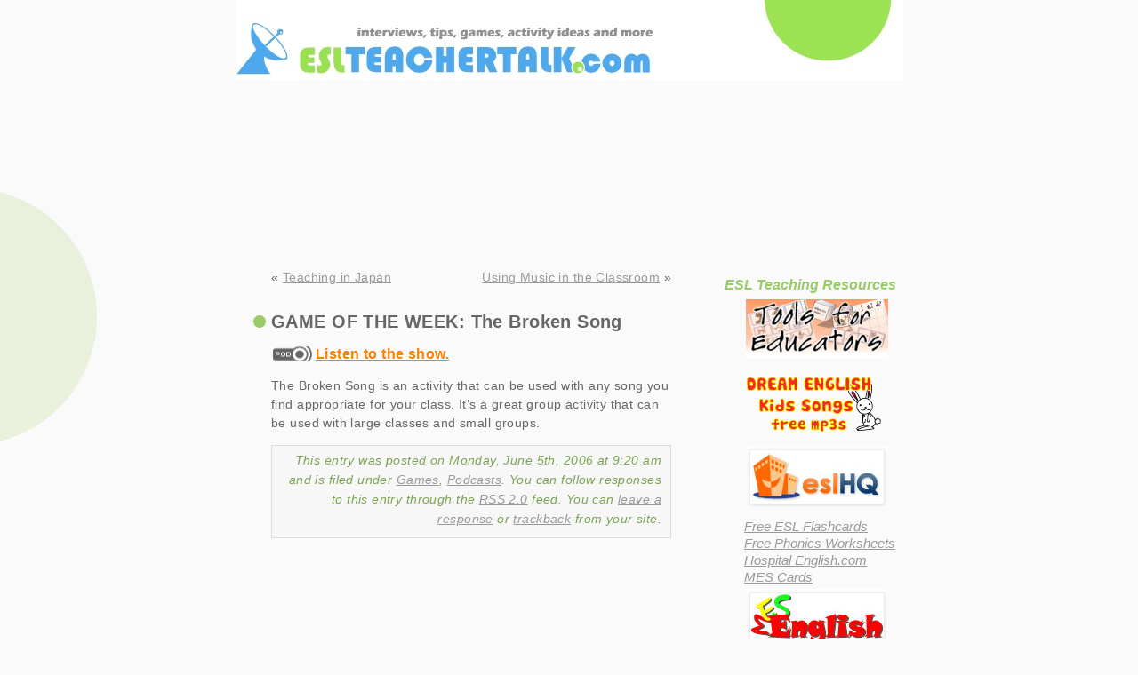

--- FILE ---
content_type: text/html; charset=UTF-8
request_url: https://www.eslteachertalk.com/2006/06/game-of-the-week-the-broken-song/
body_size: 8670
content:
<!DOCTYPE html PUBLIC "-//W3C//DTD XHTML 1.0 Strict//EN"
    "http://www.w3.org/TR/xhtml1/DTD/xhtml1-strict.dtd">
<!--Upgraded to XHTML 1.0 Strict and Beast-Blog theme by Mike Cherim http://green-beast.com/-->
<html xmlns="http://www.w3.org/1999/xhtml">
<head profile="http://gmpg.org/xfn/11">
<meta http-equiv="Content-Type" content="text/html; charset=UTF-8" />
<title>ESL Teacher Talk &#8211; ESL Podcasts for Teachers  &raquo; Blog Archive   &raquo; GAME OF THE WEEK: The Broken Song</title>
<link rel="shortcut icon" href="https://www.eslteachertalk.com/favicon.ico" type="image/x-icon" />
<meta name="generator" content="WordPress 6.9 - Mods by Mike Cherim http://green-beast.com/" />
<meta http-equiv="imagetoolbar" content="no" />
<meta name="author" content="Design: Mike Cherim at http://green-beast.com/" />
<meta name="copyright" content="Copyright ESL Teacher Talk &#8211; ESL Podcasts for Teachers - Theme and Mods Mike Cherim - http://green-beast.com/. All rights reserved." />
<meta name="description" content="ESL Teacher Talk &#8211; ESL Podcasts for Teachers, Podcasts for ESL &amp; EFL Teachers &#8211; Lesson ideas, teaching techniques, classroom activities, games, and more, Mike Cherim, Beast-Blog, Green-Beast" />
<meta name="keywords" content="ESL Teacher Talk &#8211; ESL Podcasts for Teachers, Podcasts for ESL &amp; EFL Teachers &#8211; Lesson ideas, teaching techniques, classroom activities, games, and more, Web Log, Accessible Blog, Mike Cherim" />
<link rel="stylesheet" href="https://www.eslteachertalk.com/wp-content/themes/beastblog/style.css" type="text/css" media="screen" />
<!--[if IE]><script type="text/JavaScript" src="https://www.eslteachertalk.com/wp-content/themes/beastblog/focus_js.js"></script><![endif]--> 
<link rel="alternate" type="application/rss+xml" title="RSS 2.0" href="https://www.eslteachertalk.com/feed/" />
<link rel="alternate" type="text/xml" title="RSS .92" href="https://www.eslteachertalk.com/feed/rss/" />
<link rel="alternate" type="application/atom+xml" title="Atom 0.3" href="https://www.eslteachertalk.com/feed/atom/" />
<link rel="pingback" href="https://www.eslteachertalk.com/xmlrpc.php" />


	<link rel='archives' title='May 2010' href='https://www.eslteachertalk.com/2010/05/' />
	<link rel='archives' title='March 2010' href='https://www.eslteachertalk.com/2010/03/' />
	<link rel='archives' title='February 2010' href='https://www.eslteachertalk.com/2010/02/' />
	<link rel='archives' title='December 2009' href='https://www.eslteachertalk.com/2009/12/' />
	<link rel='archives' title='November 2009' href='https://www.eslteachertalk.com/2009/11/' />
	<link rel='archives' title='October 2009' href='https://www.eslteachertalk.com/2009/10/' />
	<link rel='archives' title='August 2009' href='https://www.eslteachertalk.com/2009/08/' />
	<link rel='archives' title='July 2009' href='https://www.eslteachertalk.com/2009/07/' />
	<link rel='archives' title='June 2009' href='https://www.eslteachertalk.com/2009/06/' />
	<link rel='archives' title='May 2009' href='https://www.eslteachertalk.com/2009/05/' />
	<link rel='archives' title='April 2009' href='https://www.eslteachertalk.com/2009/04/' />
	<link rel='archives' title='March 2009' href='https://www.eslteachertalk.com/2009/03/' />
	<link rel='archives' title='February 2009' href='https://www.eslteachertalk.com/2009/02/' />
	<link rel='archives' title='October 2008' href='https://www.eslteachertalk.com/2008/10/' />
	<link rel='archives' title='August 2008' href='https://www.eslteachertalk.com/2008/08/' />
	<link rel='archives' title='July 2008' href='https://www.eslteachertalk.com/2008/07/' />
	<link rel='archives' title='June 2008' href='https://www.eslteachertalk.com/2008/06/' />
	<link rel='archives' title='May 2008' href='https://www.eslteachertalk.com/2008/05/' />
	<link rel='archives' title='April 2008' href='https://www.eslteachertalk.com/2008/04/' />
	<link rel='archives' title='March 2008' href='https://www.eslteachertalk.com/2008/03/' />
	<link rel='archives' title='February 2008' href='https://www.eslteachertalk.com/2008/02/' />
	<link rel='archives' title='January 2008' href='https://www.eslteachertalk.com/2008/01/' />
	<link rel='archives' title='December 2007' href='https://www.eslteachertalk.com/2007/12/' />
	<link rel='archives' title='November 2007' href='https://www.eslteachertalk.com/2007/11/' />
	<link rel='archives' title='October 2007' href='https://www.eslteachertalk.com/2007/10/' />
	<link rel='archives' title='September 2007' href='https://www.eslteachertalk.com/2007/09/' />
	<link rel='archives' title='August 2007' href='https://www.eslteachertalk.com/2007/08/' />
	<link rel='archives' title='July 2007' href='https://www.eslteachertalk.com/2007/07/' />
	<link rel='archives' title='June 2007' href='https://www.eslteachertalk.com/2007/06/' />
	<link rel='archives' title='May 2007' href='https://www.eslteachertalk.com/2007/05/' />
	<link rel='archives' title='March 2007' href='https://www.eslteachertalk.com/2007/03/' />
	<link rel='archives' title='January 2007' href='https://www.eslteachertalk.com/2007/01/' />
	<link rel='archives' title='December 2006' href='https://www.eslteachertalk.com/2006/12/' />
	<link rel='archives' title='November 2006' href='https://www.eslteachertalk.com/2006/11/' />
	<link rel='archives' title='October 2006' href='https://www.eslteachertalk.com/2006/10/' />
	<link rel='archives' title='September 2006' href='https://www.eslteachertalk.com/2006/09/' />
	<link rel='archives' title='June 2006' href='https://www.eslteachertalk.com/2006/06/' />
	<link rel='archives' title='May 2006' href='https://www.eslteachertalk.com/2006/05/' />
	<link rel='archives' title='April 2006' href='https://www.eslteachertalk.com/2006/04/' />
<meta name='robots' content='max-image-preview:large' />
<link rel="alternate" type="application/rss+xml" title="ESL Teacher Talk - ESL Podcasts for Teachers &raquo; GAME OF THE WEEK: The Broken Song Comments Feed" href="https://www.eslteachertalk.com/2006/06/game-of-the-week-the-broken-song/feed/" />
<link rel="alternate" title="oEmbed (JSON)" type="application/json+oembed" href="https://www.eslteachertalk.com/wp-json/oembed/1.0/embed?url=https%3A%2F%2Fwww.eslteachertalk.com%2F2006%2F06%2Fgame-of-the-week-the-broken-song%2F" />
<link rel="alternate" title="oEmbed (XML)" type="text/xml+oembed" href="https://www.eslteachertalk.com/wp-json/oembed/1.0/embed?url=https%3A%2F%2Fwww.eslteachertalk.com%2F2006%2F06%2Fgame-of-the-week-the-broken-song%2F&#038;format=xml" />
<style id='wp-img-auto-sizes-contain-inline-css' type='text/css'>
img:is([sizes=auto i],[sizes^="auto," i]){contain-intrinsic-size:3000px 1500px}
/*# sourceURL=wp-img-auto-sizes-contain-inline-css */
</style>
<style id='wp-emoji-styles-inline-css' type='text/css'>

	img.wp-smiley, img.emoji {
		display: inline !important;
		border: none !important;
		box-shadow: none !important;
		height: 1em !important;
		width: 1em !important;
		margin: 0 0.07em !important;
		vertical-align: -0.1em !important;
		background: none !important;
		padding: 0 !important;
	}
/*# sourceURL=wp-emoji-styles-inline-css */
</style>
<style id='wp-block-library-inline-css' type='text/css'>
:root{--wp-block-synced-color:#7a00df;--wp-block-synced-color--rgb:122,0,223;--wp-bound-block-color:var(--wp-block-synced-color);--wp-editor-canvas-background:#ddd;--wp-admin-theme-color:#007cba;--wp-admin-theme-color--rgb:0,124,186;--wp-admin-theme-color-darker-10:#006ba1;--wp-admin-theme-color-darker-10--rgb:0,107,160.5;--wp-admin-theme-color-darker-20:#005a87;--wp-admin-theme-color-darker-20--rgb:0,90,135;--wp-admin-border-width-focus:2px}@media (min-resolution:192dpi){:root{--wp-admin-border-width-focus:1.5px}}.wp-element-button{cursor:pointer}:root .has-very-light-gray-background-color{background-color:#eee}:root .has-very-dark-gray-background-color{background-color:#313131}:root .has-very-light-gray-color{color:#eee}:root .has-very-dark-gray-color{color:#313131}:root .has-vivid-green-cyan-to-vivid-cyan-blue-gradient-background{background:linear-gradient(135deg,#00d084,#0693e3)}:root .has-purple-crush-gradient-background{background:linear-gradient(135deg,#34e2e4,#4721fb 50%,#ab1dfe)}:root .has-hazy-dawn-gradient-background{background:linear-gradient(135deg,#faaca8,#dad0ec)}:root .has-subdued-olive-gradient-background{background:linear-gradient(135deg,#fafae1,#67a671)}:root .has-atomic-cream-gradient-background{background:linear-gradient(135deg,#fdd79a,#004a59)}:root .has-nightshade-gradient-background{background:linear-gradient(135deg,#330968,#31cdcf)}:root .has-midnight-gradient-background{background:linear-gradient(135deg,#020381,#2874fc)}:root{--wp--preset--font-size--normal:16px;--wp--preset--font-size--huge:42px}.has-regular-font-size{font-size:1em}.has-larger-font-size{font-size:2.625em}.has-normal-font-size{font-size:var(--wp--preset--font-size--normal)}.has-huge-font-size{font-size:var(--wp--preset--font-size--huge)}.has-text-align-center{text-align:center}.has-text-align-left{text-align:left}.has-text-align-right{text-align:right}.has-fit-text{white-space:nowrap!important}#end-resizable-editor-section{display:none}.aligncenter{clear:both}.items-justified-left{justify-content:flex-start}.items-justified-center{justify-content:center}.items-justified-right{justify-content:flex-end}.items-justified-space-between{justify-content:space-between}.screen-reader-text{border:0;clip-path:inset(50%);height:1px;margin:-1px;overflow:hidden;padding:0;position:absolute;width:1px;word-wrap:normal!important}.screen-reader-text:focus{background-color:#ddd;clip-path:none;color:#444;display:block;font-size:1em;height:auto;left:5px;line-height:normal;padding:15px 23px 14px;text-decoration:none;top:5px;width:auto;z-index:100000}html :where(.has-border-color){border-style:solid}html :where([style*=border-top-color]){border-top-style:solid}html :where([style*=border-right-color]){border-right-style:solid}html :where([style*=border-bottom-color]){border-bottom-style:solid}html :where([style*=border-left-color]){border-left-style:solid}html :where([style*=border-width]){border-style:solid}html :where([style*=border-top-width]){border-top-style:solid}html :where([style*=border-right-width]){border-right-style:solid}html :where([style*=border-bottom-width]){border-bottom-style:solid}html :where([style*=border-left-width]){border-left-style:solid}html :where(img[class*=wp-image-]){height:auto;max-width:100%}:where(figure){margin:0 0 1em}html :where(.is-position-sticky){--wp-admin--admin-bar--position-offset:var(--wp-admin--admin-bar--height,0px)}@media screen and (max-width:600px){html :where(.is-position-sticky){--wp-admin--admin-bar--position-offset:0px}}

/*# sourceURL=wp-block-library-inline-css */
</style><style id='global-styles-inline-css' type='text/css'>
:root{--wp--preset--aspect-ratio--square: 1;--wp--preset--aspect-ratio--4-3: 4/3;--wp--preset--aspect-ratio--3-4: 3/4;--wp--preset--aspect-ratio--3-2: 3/2;--wp--preset--aspect-ratio--2-3: 2/3;--wp--preset--aspect-ratio--16-9: 16/9;--wp--preset--aspect-ratio--9-16: 9/16;--wp--preset--color--black: #000000;--wp--preset--color--cyan-bluish-gray: #abb8c3;--wp--preset--color--white: #ffffff;--wp--preset--color--pale-pink: #f78da7;--wp--preset--color--vivid-red: #cf2e2e;--wp--preset--color--luminous-vivid-orange: #ff6900;--wp--preset--color--luminous-vivid-amber: #fcb900;--wp--preset--color--light-green-cyan: #7bdcb5;--wp--preset--color--vivid-green-cyan: #00d084;--wp--preset--color--pale-cyan-blue: #8ed1fc;--wp--preset--color--vivid-cyan-blue: #0693e3;--wp--preset--color--vivid-purple: #9b51e0;--wp--preset--gradient--vivid-cyan-blue-to-vivid-purple: linear-gradient(135deg,rgb(6,147,227) 0%,rgb(155,81,224) 100%);--wp--preset--gradient--light-green-cyan-to-vivid-green-cyan: linear-gradient(135deg,rgb(122,220,180) 0%,rgb(0,208,130) 100%);--wp--preset--gradient--luminous-vivid-amber-to-luminous-vivid-orange: linear-gradient(135deg,rgb(252,185,0) 0%,rgb(255,105,0) 100%);--wp--preset--gradient--luminous-vivid-orange-to-vivid-red: linear-gradient(135deg,rgb(255,105,0) 0%,rgb(207,46,46) 100%);--wp--preset--gradient--very-light-gray-to-cyan-bluish-gray: linear-gradient(135deg,rgb(238,238,238) 0%,rgb(169,184,195) 100%);--wp--preset--gradient--cool-to-warm-spectrum: linear-gradient(135deg,rgb(74,234,220) 0%,rgb(151,120,209) 20%,rgb(207,42,186) 40%,rgb(238,44,130) 60%,rgb(251,105,98) 80%,rgb(254,248,76) 100%);--wp--preset--gradient--blush-light-purple: linear-gradient(135deg,rgb(255,206,236) 0%,rgb(152,150,240) 100%);--wp--preset--gradient--blush-bordeaux: linear-gradient(135deg,rgb(254,205,165) 0%,rgb(254,45,45) 50%,rgb(107,0,62) 100%);--wp--preset--gradient--luminous-dusk: linear-gradient(135deg,rgb(255,203,112) 0%,rgb(199,81,192) 50%,rgb(65,88,208) 100%);--wp--preset--gradient--pale-ocean: linear-gradient(135deg,rgb(255,245,203) 0%,rgb(182,227,212) 50%,rgb(51,167,181) 100%);--wp--preset--gradient--electric-grass: linear-gradient(135deg,rgb(202,248,128) 0%,rgb(113,206,126) 100%);--wp--preset--gradient--midnight: linear-gradient(135deg,rgb(2,3,129) 0%,rgb(40,116,252) 100%);--wp--preset--font-size--small: 13px;--wp--preset--font-size--medium: 20px;--wp--preset--font-size--large: 36px;--wp--preset--font-size--x-large: 42px;--wp--preset--spacing--20: 0.44rem;--wp--preset--spacing--30: 0.67rem;--wp--preset--spacing--40: 1rem;--wp--preset--spacing--50: 1.5rem;--wp--preset--spacing--60: 2.25rem;--wp--preset--spacing--70: 3.38rem;--wp--preset--spacing--80: 5.06rem;--wp--preset--shadow--natural: 6px 6px 9px rgba(0, 0, 0, 0.2);--wp--preset--shadow--deep: 12px 12px 50px rgba(0, 0, 0, 0.4);--wp--preset--shadow--sharp: 6px 6px 0px rgba(0, 0, 0, 0.2);--wp--preset--shadow--outlined: 6px 6px 0px -3px rgb(255, 255, 255), 6px 6px rgb(0, 0, 0);--wp--preset--shadow--crisp: 6px 6px 0px rgb(0, 0, 0);}:where(.is-layout-flex){gap: 0.5em;}:where(.is-layout-grid){gap: 0.5em;}body .is-layout-flex{display: flex;}.is-layout-flex{flex-wrap: wrap;align-items: center;}.is-layout-flex > :is(*, div){margin: 0;}body .is-layout-grid{display: grid;}.is-layout-grid > :is(*, div){margin: 0;}:where(.wp-block-columns.is-layout-flex){gap: 2em;}:where(.wp-block-columns.is-layout-grid){gap: 2em;}:where(.wp-block-post-template.is-layout-flex){gap: 1.25em;}:where(.wp-block-post-template.is-layout-grid){gap: 1.25em;}.has-black-color{color: var(--wp--preset--color--black) !important;}.has-cyan-bluish-gray-color{color: var(--wp--preset--color--cyan-bluish-gray) !important;}.has-white-color{color: var(--wp--preset--color--white) !important;}.has-pale-pink-color{color: var(--wp--preset--color--pale-pink) !important;}.has-vivid-red-color{color: var(--wp--preset--color--vivid-red) !important;}.has-luminous-vivid-orange-color{color: var(--wp--preset--color--luminous-vivid-orange) !important;}.has-luminous-vivid-amber-color{color: var(--wp--preset--color--luminous-vivid-amber) !important;}.has-light-green-cyan-color{color: var(--wp--preset--color--light-green-cyan) !important;}.has-vivid-green-cyan-color{color: var(--wp--preset--color--vivid-green-cyan) !important;}.has-pale-cyan-blue-color{color: var(--wp--preset--color--pale-cyan-blue) !important;}.has-vivid-cyan-blue-color{color: var(--wp--preset--color--vivid-cyan-blue) !important;}.has-vivid-purple-color{color: var(--wp--preset--color--vivid-purple) !important;}.has-black-background-color{background-color: var(--wp--preset--color--black) !important;}.has-cyan-bluish-gray-background-color{background-color: var(--wp--preset--color--cyan-bluish-gray) !important;}.has-white-background-color{background-color: var(--wp--preset--color--white) !important;}.has-pale-pink-background-color{background-color: var(--wp--preset--color--pale-pink) !important;}.has-vivid-red-background-color{background-color: var(--wp--preset--color--vivid-red) !important;}.has-luminous-vivid-orange-background-color{background-color: var(--wp--preset--color--luminous-vivid-orange) !important;}.has-luminous-vivid-amber-background-color{background-color: var(--wp--preset--color--luminous-vivid-amber) !important;}.has-light-green-cyan-background-color{background-color: var(--wp--preset--color--light-green-cyan) !important;}.has-vivid-green-cyan-background-color{background-color: var(--wp--preset--color--vivid-green-cyan) !important;}.has-pale-cyan-blue-background-color{background-color: var(--wp--preset--color--pale-cyan-blue) !important;}.has-vivid-cyan-blue-background-color{background-color: var(--wp--preset--color--vivid-cyan-blue) !important;}.has-vivid-purple-background-color{background-color: var(--wp--preset--color--vivid-purple) !important;}.has-black-border-color{border-color: var(--wp--preset--color--black) !important;}.has-cyan-bluish-gray-border-color{border-color: var(--wp--preset--color--cyan-bluish-gray) !important;}.has-white-border-color{border-color: var(--wp--preset--color--white) !important;}.has-pale-pink-border-color{border-color: var(--wp--preset--color--pale-pink) !important;}.has-vivid-red-border-color{border-color: var(--wp--preset--color--vivid-red) !important;}.has-luminous-vivid-orange-border-color{border-color: var(--wp--preset--color--luminous-vivid-orange) !important;}.has-luminous-vivid-amber-border-color{border-color: var(--wp--preset--color--luminous-vivid-amber) !important;}.has-light-green-cyan-border-color{border-color: var(--wp--preset--color--light-green-cyan) !important;}.has-vivid-green-cyan-border-color{border-color: var(--wp--preset--color--vivid-green-cyan) !important;}.has-pale-cyan-blue-border-color{border-color: var(--wp--preset--color--pale-cyan-blue) !important;}.has-vivid-cyan-blue-border-color{border-color: var(--wp--preset--color--vivid-cyan-blue) !important;}.has-vivid-purple-border-color{border-color: var(--wp--preset--color--vivid-purple) !important;}.has-vivid-cyan-blue-to-vivid-purple-gradient-background{background: var(--wp--preset--gradient--vivid-cyan-blue-to-vivid-purple) !important;}.has-light-green-cyan-to-vivid-green-cyan-gradient-background{background: var(--wp--preset--gradient--light-green-cyan-to-vivid-green-cyan) !important;}.has-luminous-vivid-amber-to-luminous-vivid-orange-gradient-background{background: var(--wp--preset--gradient--luminous-vivid-amber-to-luminous-vivid-orange) !important;}.has-luminous-vivid-orange-to-vivid-red-gradient-background{background: var(--wp--preset--gradient--luminous-vivid-orange-to-vivid-red) !important;}.has-very-light-gray-to-cyan-bluish-gray-gradient-background{background: var(--wp--preset--gradient--very-light-gray-to-cyan-bluish-gray) !important;}.has-cool-to-warm-spectrum-gradient-background{background: var(--wp--preset--gradient--cool-to-warm-spectrum) !important;}.has-blush-light-purple-gradient-background{background: var(--wp--preset--gradient--blush-light-purple) !important;}.has-blush-bordeaux-gradient-background{background: var(--wp--preset--gradient--blush-bordeaux) !important;}.has-luminous-dusk-gradient-background{background: var(--wp--preset--gradient--luminous-dusk) !important;}.has-pale-ocean-gradient-background{background: var(--wp--preset--gradient--pale-ocean) !important;}.has-electric-grass-gradient-background{background: var(--wp--preset--gradient--electric-grass) !important;}.has-midnight-gradient-background{background: var(--wp--preset--gradient--midnight) !important;}.has-small-font-size{font-size: var(--wp--preset--font-size--small) !important;}.has-medium-font-size{font-size: var(--wp--preset--font-size--medium) !important;}.has-large-font-size{font-size: var(--wp--preset--font-size--large) !important;}.has-x-large-font-size{font-size: var(--wp--preset--font-size--x-large) !important;}
/*# sourceURL=global-styles-inline-css */
</style>

<style id='classic-theme-styles-inline-css' type='text/css'>
/*! This file is auto-generated */
.wp-block-button__link{color:#fff;background-color:#32373c;border-radius:9999px;box-shadow:none;text-decoration:none;padding:calc(.667em + 2px) calc(1.333em + 2px);font-size:1.125em}.wp-block-file__button{background:#32373c;color:#fff;text-decoration:none}
/*# sourceURL=/wp-includes/css/classic-themes.min.css */
</style>
<link rel="https://api.w.org/" href="https://www.eslteachertalk.com/wp-json/" /><link rel="alternate" title="JSON" type="application/json" href="https://www.eslteachertalk.com/wp-json/wp/v2/posts/33" /><link rel="EditURI" type="application/rsd+xml" title="RSD" href="https://www.eslteachertalk.com/xmlrpc.php?rsd" />

<link rel="canonical" href="https://www.eslteachertalk.com/2006/06/game-of-the-week-the-broken-song/" />
<link rel='shortlink' href='https://www.eslteachertalk.com/?p=33' />

<script type="text/javascript">
<!--
//http://www.yourhtmlsource.com/javascript/popupwindows.html
var newwindow;
function poptastic(url)
{
	newwindow=window.open(url,'name','height=200,width=400');
	if (window.focus) {newwindow.focus()}
}
//-->
</script>

</head>
<body data-rsssl=1>
<!--begin offsets-->
<div class="offset"><a href="#content">Jump to Content</a></div>
<div class="offset"><a href="#sidebar">Jump to Navigation</a></div>
<!--end offsets-->
<div id="page">
<div id="header">
<div id="headerimg">
<h1><a href="https://www.eslteachertalk.com" title="Podcasts for ESL &amp; EFL Teachers &#8211; Lesson ideas, teaching techniques, classroom activities, games, and more"><span></span>ESL Teacher Talk &#8211; ESL Podcasts for Teachers</a></h1>
<div class="description"></div>
</div>
</div>
<hr />
<div><center>
<script type="text/javascript"><!--
google_ad_client = "pub-6243639695765686";
/* 728x90, created 3/1/08 */
google_ad_slot = "9866660068";
google_ad_width = 728;
google_ad_height = 90;
//-->
</script>
<script type="text/javascript"
src="https://pagead2.googlesyndication.com/pagead/show_ads.js">
</script>
</center></div>
<div id="content" class="narrowcolumn">


<div class="navigation">
<div class="alignleft">&laquo; <a href="https://www.eslteachertalk.com/2006/05/interview-with-mark/" rel="prev">Teaching in Japan</a></div>
<div class="alignright"><a href="https://www.eslteachertalk.com/2006/06/using-music-in-the-classroom/" rel="next">Using Music in the Classroom</a> &raquo;</div>
</div>

<div class="post" id="post-33"><h2 class="dot"><a href="https://www.eslteachertalk.com/2006/06/game-of-the-week-the-broken-song/" rel="bookmark" title="Permanent Link: GAME OF THE WEEK: The Broken Song">GAME OF THE WEEK: The Broken Song</a></h2>

<div class="entrytext">
<p><a class="podcast" target="_blank" href="http://media.libsyn.com/media/eslteachertalk/gotw_broken_song.mp3">Listen to the show.</a></p>
<p>The Broken Song is an activity that can be used with any song you find appropriate for your class.  It&#8217;s a great group activity that can be used with large classes and small groups.</p>

<p class="postmetadata alt">
<small>This entry was posted
 

on Monday, June 5th, 2006 at 9:20 am and is filed under <a href="https://www.eslteachertalk.com/category/games/" rel="category tag">Games</a>, <a href="https://www.eslteachertalk.com/category/podcasts/" rel="category tag">Podcasts</a>. You can follow responses to this entry through the <a href="https://www.eslteachertalk.com/2006/06/game-of-the-week-the-broken-song/feed/">RSS 2.0</a> feed. 

 You can <a href="#respond">leave a response</a> or <a href="https://www.eslteachertalk.com/2006/06/game-of-the-week-the-broken-song/trackback/" rel="trackback">trackback</a> from your site.

</small></p>
</div>
</div>

</div>
<div id="sidebar">
<!-- Editable (Main Navigatiuon Menu - Great for site integration) -->
      
<!-- Editable -->

<ul>


<li>
</li>










	

  <li id="linkcat-4" class="linkcat"><h2>ESL Teaching Resources</h2>
	<ul>
<li><a href="http://www.123listening.com" title="free listening worksheets, custom listening worksheets and multi-level audio (Last updated December 31, 1969 7:00 pm)" target="_blank"><img src="https://www.eslteachertalk.com/images/logos/160x70.gif" alt="123Listening.com &#8211; free listening tests and free audio" title="free listening worksheets, custom listening worksheets and multi-level audio (Last updated December 31, 1969 7:00 pm)" /></a></li>
<li><a href="http://www.dreamenglish.com" title="Kids Songs for Learning English (Last updated December 31, 1969 7:00 pm)" target="_blank"><img src="https://www.eslteachertalk.com/images/logos/ett-ad.gif" alt="Dream English" title="Kids Songs for Learning English (Last updated December 31, 1969 7:00 pm)" /></a></li>
<li><a href="http://www.eslhq.com/" title="Total ESL Resource for Teachers (Last updated December 31, 1969 7:00 pm)" target="_blank"><img src="https://www.eslteachertalk.com/images/logos/eslhq160x70.jpg" alt="eslHQ" title="Total ESL Resource for Teachers (Last updated December 31, 1969 7:00 pm)" /></a></li>
<li><a href="https://www.eslflashcards.com/" title="Over 1,000 FREE printable PDFs for teaching English grammar, vocabulary, phonics and more! (Last updated December 8, 2025 10:46 am)" target="_blank">Free ESL Flashcards</a></li>
<li><a href="http://www.funfonix.com" title="free phonics worksheets, clipart, worksheets makers and printable workbooks (Last updated December 31, 1969 7:00 pm)">Free Phonics Worksheets</a></li>
<li><a href="http://www.hospitalenglish.com" title="Free Resources for Teaching ESP Medical English (Last updated December 31, 1969 7:00 pm)" target="_blank">Hospital English.com</a></li>
<li><a href="http://www.mescards.com" title="free printable greeting cards (Last updated December 31, 1969 7:00 pm)" target="_blank">MES Cards</a></li>
<li><a href="http://www.mes-english.com" title="ESL Games, Flash Cards &#038; More! (Last updated December 31, 1969 7:00 pm)"><img src="https://www.eslteachertalk.com/images/logos/mes160x70.jpg" alt="MES-English" title="ESL Games, Flash Cards &#038; More! (Last updated December 31, 1969 7:00 pm)" /></a></li>
<li><a href="http://www.mescalendars.com" title="free calendar makers (Last updated December 31, 1969 7:00 pm)">Print Calendars</a></li>
<li><a href="http://www.printwithmypic.com" title="print calendars, cards, certificates, invitations and more with your own photos (Last updated December 31, 1969 7:00 pm)" target="_blank">Print With My Pic</a></li>
<li><a href="http://www.123certificates.com" title="100% customizable certificates and awards (Last updated December 31, 1969 7:00 pm)">Printable Certificates</a></li>
<li><a href="http://www.mes-english.com/privacy.php" title="MES privacy policy (Last updated December 31, 1969 7:00 pm)">privacy policy</a></li>
<li><a href="http://www.stickersandcharts.com" title="Free printable stickers and sticker charts (Last updated December 31, 1969 7:00 pm)">Stickers and Charts.com</a></li>
<li><a href="http://www.sundayschoolprintables.com" title="Free Christian printables for teachers (Last updated December 31, 1969 7:00 pm)">Sunday School Printables</a></li>
<li><a href="http://www.toolsforeducators.com" title="Worksheet generators and game makers with images (Last updated December 31, 1969 7:00 pm)" target="_blank"><img src="https://www.eslteachertalk.com/images/logos/160x70.gif" alt="Tools for Educators.com" title="Worksheet generators and game makers with images (Last updated December 31, 1969 7:00 pm)" /></a></li>
<li><a href="http://www.mes-games.com" title="free vocabulary games, grammar, spelling, reading and more! (Last updated December 31, 1969 7:00 pm)" target="_blank">Vocabulary Games</a></li>

	</ul>
</li>
  <li id="linkcat-5" class="linkcat"><h2>Teacher Links</h2>
	<ul>
<li><a href="http://www.mes-english.com/topsites/in.php?id=ett" title="Find worksheets, flash cards. games, lesson plans and more (Last updated December 31, 1969 7:00 pm)" target="_blank"><img src="https://www.eslteachertalk.com/images/logos/button.gif" alt="the Language Resource Room" title="Find worksheets, flash cards. games, lesson plans and more (Last updated December 31, 1969 7:00 pm)" /></a></li>

	</ul>
</li>

<li>
    <h2>Categories</h2>
    <ul>
        	<li class="cat-item cat-item-3"><a href="https://www.eslteachertalk.com/category/games/">Games</a> (29)
</li>
	<li class="cat-item cat-item-1"><a href="https://www.eslteachertalk.com/category/podcasts/">Podcasts</a> (100)
</li>
    </ul>
</li>

<li>
    <h2>Archives</h2>
    <ul>
        	<li><a href='https://www.eslteachertalk.com/2010/05/'>May 2010</a></li>
	<li><a href='https://www.eslteachertalk.com/2010/03/'>March 2010</a></li>
	<li><a href='https://www.eslteachertalk.com/2010/02/'>February 2010</a></li>
	<li><a href='https://www.eslteachertalk.com/2009/12/'>December 2009</a></li>
	<li><a href='https://www.eslteachertalk.com/2009/11/'>November 2009</a></li>
	<li><a href='https://www.eslteachertalk.com/2009/10/'>October 2009</a></li>
	<li><a href='https://www.eslteachertalk.com/2009/08/'>August 2009</a></li>
	<li><a href='https://www.eslteachertalk.com/2009/07/'>July 2009</a></li>
	<li><a href='https://www.eslteachertalk.com/2009/06/'>June 2009</a></li>
	<li><a href='https://www.eslteachertalk.com/2009/05/'>May 2009</a></li>
	<li><a href='https://www.eslteachertalk.com/2009/04/'>April 2009</a></li>
	<li><a href='https://www.eslteachertalk.com/2009/03/'>March 2009</a></li>
	<li><a href='https://www.eslteachertalk.com/2009/02/'>February 2009</a></li>
	<li><a href='https://www.eslteachertalk.com/2008/10/'>October 2008</a></li>
	<li><a href='https://www.eslteachertalk.com/2008/08/'>August 2008</a></li>
	<li><a href='https://www.eslteachertalk.com/2008/07/'>July 2008</a></li>
	<li><a href='https://www.eslteachertalk.com/2008/06/'>June 2008</a></li>
	<li><a href='https://www.eslteachertalk.com/2008/05/'>May 2008</a></li>
	<li><a href='https://www.eslteachertalk.com/2008/04/'>April 2008</a></li>
	<li><a href='https://www.eslteachertalk.com/2008/03/'>March 2008</a></li>
	<li><a href='https://www.eslteachertalk.com/2008/02/'>February 2008</a></li>
	<li><a href='https://www.eslteachertalk.com/2008/01/'>January 2008</a></li>
	<li><a href='https://www.eslteachertalk.com/2007/12/'>December 2007</a></li>
	<li><a href='https://www.eslteachertalk.com/2007/11/'>November 2007</a></li>
	<li><a href='https://www.eslteachertalk.com/2007/10/'>October 2007</a></li>
	<li><a href='https://www.eslteachertalk.com/2007/09/'>September 2007</a></li>
	<li><a href='https://www.eslteachertalk.com/2007/08/'>August 2007</a></li>
	<li><a href='https://www.eslteachertalk.com/2007/07/'>July 2007</a></li>
	<li><a href='https://www.eslteachertalk.com/2007/06/'>June 2007</a></li>
	<li><a href='https://www.eslteachertalk.com/2007/05/'>May 2007</a></li>
	<li><a href='https://www.eslteachertalk.com/2007/03/'>March 2007</a></li>
	<li><a href='https://www.eslteachertalk.com/2007/01/'>January 2007</a></li>
	<li><a href='https://www.eslteachertalk.com/2006/12/'>December 2006</a></li>
	<li><a href='https://www.eslteachertalk.com/2006/11/'>November 2006</a></li>
	<li><a href='https://www.eslteachertalk.com/2006/10/'>October 2006</a></li>
	<li><a href='https://www.eslteachertalk.com/2006/09/'>September 2006</a></li>
	<li><a href='https://www.eslteachertalk.com/2006/06/'>June 2006</a></li>
	<li><a href='https://www.eslteachertalk.com/2006/05/'>May 2006</a></li>
	<li><a href='https://www.eslteachertalk.com/2006/04/'>April 2006</a></li>
    </ul>
</li>

<li class="pagenav"><h2>Pages</h2><ul><li class="page_item page-item-2"><a href="https://www.eslteachertalk.com/about/">About ESL Teacher Talk</a></li>
<li class="page_item page-item-130"><a href="https://www.eslteachertalk.com/contact/">Contact</a></li>
<li class="page_item page-item-128"><a href="https://www.eslteachertalk.com/privacy-policy/">Privacy Policy</a></li>
</ul></li>
<li>
    <h2>Meta</h2>
    <ul>
                <li><a href="https://www.eslteachertalk.com/wp-login.php">Log in</a></li>
<!-- 
<li><a href="http://validator.w3.org/check/referer" title="Validate Extensible Hypertext Mark-up Language">XHTML</a></li>
<li><a href="http://jigsaw.w3.org/css-validator/check/referer" title="Validate Cascading Style Sheet">CSS</a></li>
<li><a href="http://gmpg.org/xfn/" title="XHTML Friends Network">XFN</a></li>
-->
    </ul>
</li>

<li>
<br /><br />
<form method="get" id="searchform" action="/index.php">
<div>
<fieldset>
<legend>Search ESL Teacher Talk &#8211; ESL Podcasts for Teachers</legend>
<label for="s"><input type="text" value="" name="s" id="s" />
<br />
<input class="button" type="submit" id="searchsubmit" value="Search" /></label>

</fieldset>
</div>
</form></li>




</ul>

<!-- Editable (Sidebar Misc) -->
     <!-- This is reserved for whatever you want. Those little feed icons, stuff like that -->

 
<!-- Editable -->


<!-- Editable (Author Info Include) -->
      
<!-- Editable -->

<!-- Editable (Text Home Link) -->
      
<!-- Editable -->

</div><hr />
<div id="footer">
<p>Connect with ESL Teacher Talk &#8211; ESL Podcasts for Teachers via <acronym title="Really Simple Syndication">RSS</acronym> Feeds:
<a href="https://www.eslteachertalk.com/feed/">Entries</a> / <a href="https://www.eslteachertalk.com/comments/feed/">Comments</a><br />
ESL Teacher Talk &#8211; ESL Podcasts for Teachers copyright &copy; 2005-2026 <a href="https://www.eslteachertalk.com" title="Podcasts for ESL &amp; EFL Teachers &#8211; Lesson ideas, teaching techniques, classroom activities, games, and more">ESL Teacher Talk &#8211; ESL Podcasts for Teachers</a>. All rights reserved.<br />
ESL Teacher Talk &#8211; ESL Podcasts for Teachers is powered by <a href="http://wordpress.org">WordPress</a> &#8212; Beast-Blog theme &copy; by: <a href="http://green-beast.com/">Mike Cherim</a>
<!--<br />Stats: 20 queries. 0.530 seconds. -->
</p>
</div>
</div>
<script type="speculationrules">
{"prefetch":[{"source":"document","where":{"and":[{"href_matches":"/*"},{"not":{"href_matches":["/wp-*.php","/wp-admin/*","/../../../../../../../../../../../../../../../../../../../../tmp/*","/wp-content/*","/wp-content/plugins/*","/wp-content/themes/beastblog/*","/*\\?(.+)"]}},{"not":{"selector_matches":"a[rel~=\"nofollow\"]"}},{"not":{"selector_matches":".no-prefetch, .no-prefetch a"}}]},"eagerness":"conservative"}]}
</script>
<script id="wp-emoji-settings" type="application/json">
{"baseUrl":"https://s.w.org/images/core/emoji/17.0.2/72x72/","ext":".png","svgUrl":"https://s.w.org/images/core/emoji/17.0.2/svg/","svgExt":".svg","source":{"concatemoji":"https://www.eslteachertalk.com/wp-includes/js/wp-emoji-release.min.js?ver=bf251b3c71e03a4bb252276a9d5474ab"}}
</script>
<script type="module">
/* <![CDATA[ */
/*! This file is auto-generated */
const a=JSON.parse(document.getElementById("wp-emoji-settings").textContent),o=(window._wpemojiSettings=a,"wpEmojiSettingsSupports"),s=["flag","emoji"];function i(e){try{var t={supportTests:e,timestamp:(new Date).valueOf()};sessionStorage.setItem(o,JSON.stringify(t))}catch(e){}}function c(e,t,n){e.clearRect(0,0,e.canvas.width,e.canvas.height),e.fillText(t,0,0);t=new Uint32Array(e.getImageData(0,0,e.canvas.width,e.canvas.height).data);e.clearRect(0,0,e.canvas.width,e.canvas.height),e.fillText(n,0,0);const a=new Uint32Array(e.getImageData(0,0,e.canvas.width,e.canvas.height).data);return t.every((e,t)=>e===a[t])}function p(e,t){e.clearRect(0,0,e.canvas.width,e.canvas.height),e.fillText(t,0,0);var n=e.getImageData(16,16,1,1);for(let e=0;e<n.data.length;e++)if(0!==n.data[e])return!1;return!0}function u(e,t,n,a){switch(t){case"flag":return n(e,"\ud83c\udff3\ufe0f\u200d\u26a7\ufe0f","\ud83c\udff3\ufe0f\u200b\u26a7\ufe0f")?!1:!n(e,"\ud83c\udde8\ud83c\uddf6","\ud83c\udde8\u200b\ud83c\uddf6")&&!n(e,"\ud83c\udff4\udb40\udc67\udb40\udc62\udb40\udc65\udb40\udc6e\udb40\udc67\udb40\udc7f","\ud83c\udff4\u200b\udb40\udc67\u200b\udb40\udc62\u200b\udb40\udc65\u200b\udb40\udc6e\u200b\udb40\udc67\u200b\udb40\udc7f");case"emoji":return!a(e,"\ud83e\u1fac8")}return!1}function f(e,t,n,a){let r;const o=(r="undefined"!=typeof WorkerGlobalScope&&self instanceof WorkerGlobalScope?new OffscreenCanvas(300,150):document.createElement("canvas")).getContext("2d",{willReadFrequently:!0}),s=(o.textBaseline="top",o.font="600 32px Arial",{});return e.forEach(e=>{s[e]=t(o,e,n,a)}),s}function r(e){var t=document.createElement("script");t.src=e,t.defer=!0,document.head.appendChild(t)}a.supports={everything:!0,everythingExceptFlag:!0},new Promise(t=>{let n=function(){try{var e=JSON.parse(sessionStorage.getItem(o));if("object"==typeof e&&"number"==typeof e.timestamp&&(new Date).valueOf()<e.timestamp+604800&&"object"==typeof e.supportTests)return e.supportTests}catch(e){}return null}();if(!n){if("undefined"!=typeof Worker&&"undefined"!=typeof OffscreenCanvas&&"undefined"!=typeof URL&&URL.createObjectURL&&"undefined"!=typeof Blob)try{var e="postMessage("+f.toString()+"("+[JSON.stringify(s),u.toString(),c.toString(),p.toString()].join(",")+"));",a=new Blob([e],{type:"text/javascript"});const r=new Worker(URL.createObjectURL(a),{name:"wpTestEmojiSupports"});return void(r.onmessage=e=>{i(n=e.data),r.terminate(),t(n)})}catch(e){}i(n=f(s,u,c,p))}t(n)}).then(e=>{for(const n in e)a.supports[n]=e[n],a.supports.everything=a.supports.everything&&a.supports[n],"flag"!==n&&(a.supports.everythingExceptFlag=a.supports.everythingExceptFlag&&a.supports[n]);var t;a.supports.everythingExceptFlag=a.supports.everythingExceptFlag&&!a.supports.flag,a.supports.everything||((t=a.source||{}).concatemoji?r(t.concatemoji):t.wpemoji&&t.twemoji&&(r(t.twemoji),r(t.wpemoji)))});
//# sourceURL=https://www.eslteachertalk.com/wp-includes/js/wp-emoji-loader.min.js
/* ]]> */
</script>
<script defer src="https://static.cloudflareinsights.com/beacon.min.js/vcd15cbe7772f49c399c6a5babf22c1241717689176015" integrity="sha512-ZpsOmlRQV6y907TI0dKBHq9Md29nnaEIPlkf84rnaERnq6zvWvPUqr2ft8M1aS28oN72PdrCzSjY4U6VaAw1EQ==" data-cf-beacon='{"version":"2024.11.0","token":"7ac22f08a2c74579b0a08dbc33c310e3","r":1,"server_timing":{"name":{"cfCacheStatus":true,"cfEdge":true,"cfExtPri":true,"cfL4":true,"cfOrigin":true,"cfSpeedBrain":true},"location_startswith":null}}' crossorigin="anonymous"></script>
</body>
</html>

--- FILE ---
content_type: text/html; charset=utf-8
request_url: https://www.google.com/recaptcha/api2/aframe
body_size: 268
content:
<!DOCTYPE HTML><html><head><meta http-equiv="content-type" content="text/html; charset=UTF-8"></head><body><script nonce="qwWh5MrlzUiyIAfLkNFlLw">/** Anti-fraud and anti-abuse applications only. See google.com/recaptcha */ try{var clients={'sodar':'https://pagead2.googlesyndication.com/pagead/sodar?'};window.addEventListener("message",function(a){try{if(a.source===window.parent){var b=JSON.parse(a.data);var c=clients[b['id']];if(c){var d=document.createElement('img');d.src=c+b['params']+'&rc='+(localStorage.getItem("rc::a")?sessionStorage.getItem("rc::b"):"");window.document.body.appendChild(d);sessionStorage.setItem("rc::e",parseInt(sessionStorage.getItem("rc::e")||0)+1);localStorage.setItem("rc::h",'1769942490538');}}}catch(b){}});window.parent.postMessage("_grecaptcha_ready", "*");}catch(b){}</script></body></html>

--- FILE ---
content_type: text/css
request_url: https://www.eslteachertalk.com/wp-content/themes/beastblog/style.css
body_size: 2517
content:
/*   
Theme Name: Beast-Blog
Theme URI: http://green-beast.com/blog/?page_id=58
Description: Clean and simple, highly usable and Section 508 accessible. Strictly coded.
Author: Mike Cherim
Author URI: http://green-beast.com/
Version: v.1.1
Copyright 2005 Mike Cherim. Some rights reserved. Leave footer statement intact please.
*/


/* body begin ======================================================== */

body {  
font-size: 62.5%; 
font-family: 'Trebuchet MS', Arial, Sans-Serif;
background: #fafafa url(images/bb_background.jpg) no-repeat top left;
background-attachment: fixed;
color: #666;
text-align: left;
margin-bottom: 0; 
margin: 0;
padding: 0;
}

/* body end */
/* offsets begin ======================================================= */

div.offset a {
position : absolute;
top : -1000px;
left : -1000px;
padding : 5px;
font-weight : bold;
font-size : 110%;
}

div.offset a:focus, div.offset a:active {
position : absolute;
background : #99cc66;     /* CHANGE THIS COLOR TO YOUR HIGHLIGHT COLOR */
border : 1px solid #000;
color : #fff;
top : 25px;
left : 2%;
z-index : 5;
}

/* offsets end */
/* page  begin =========================================================== */

#page { 
background: transparent;
margin: 0 auto;
padding: 0;
width: 760px;
text-align: left; 
}

/* page end */
/* banner begin ========================================================== */

#headerimg h1 {
width : 750px;
height : 200px;
margin : 0 auto;
}

#headerimg h1 a {
position : absolute;
width : 750px;
height : 200px;
display : block;
cursor : pointer;
font-weight : normal;
font-size : 1.8em;
color : #99cc66;    /* CHANGE THIS COLOR TO YOUR HIGHLIGHT COLOR */
padding : 0;
text-decoration : none;
border : none;
}

#headerimg h1 a:hover {
color : #000;
border : none;
}

#headerimg h1 a span {
position : absolute;
display : block;
width : 750px;
height : 200px;
background : url(images/bb_banner.jpg) no-repeat top center;
border : none;
}

/* banner end */
/* header and links begin ================================================ */

h1, h1 a, h1 a:hover, .description {
text-decoration: none;
color: #99cc66;      /* CHANGE THIS COLOR TO YOUR HIGHLIGHT COLOR */
font-size: 200%; 
font-weight : normal;
padding-left: 2px;
}

h2, h2 a {   
background : transparent;
font-size: 1.2em;
margin: 20px 0 0;
width: 100%; 
text-decoration: none; 
color: #666;
margin-left : -25px;
}

* html h2 a {
margin-left : 0;
}

h2.pagetitle { 
font-size: 1.2em; 
text-align: left;
}

#sidebar h2 { 
font-size: 1.2em; 
}

h3.dot { 
background : transparent;
padding-left : 0;
font-size : 1.2em;
margin-top : 2px;
margin-bottom : 10px;
margin-left : -25px;
color : #999;
}

h3, h3 a, #sidebar h2 {
color: #99cc66;     /* CHANGE THIS COLOR TO YOUR HIGHLIGHT COLOR */
text-decoration: none; 
}

h3 a {
color : #666;
}

h2 {    
margin: 10px 0 0; 
}

h2.pagetitle { 
background : transparent url(images/bb_dot.gif) no-repeat 0 0; 
padding-left : 30px;
margin-left: -30px;
margin-top: 30px;
margin-bottom : 20px;
text-align: left; 
font-size : 150%;
}

h3 {    
padding: 0;
margin: 20px 0 0; 
}

h3.comments { 
padding: 0;
margin: 40px auto 20px ; 
}

a { 
color: #999;
font-size : 100%;
text-decoration: underline; 
}

a:hover, a:focus, a:active { 
color: #000;
text-decoration: none; 
}

h2 a:hover, h2 a:focus, h2 a:active, h3 a:hover, h3 a:focus, h3 a:active { 
color: #000;
text-decoration: none; 
}

#sidebar h2 {
background : transparent;
font-style : italic;
}

/* header and links end */
/* nav list begin ======================================================= */

ul.btn {                          /* This is for optional navigation menu */
list-style-type : none;
text-align : right;
width : 92%;
}

html > body ul.btn {
width : 100%;
margin-top : -15px;
}

ul.btn li a, ul.btn li a {
background : #ccc;
padding : 15px 5px 2px 10px;
margin-bottom : 10px;
width : 100%;
color : #666;
font-weight : bold;
font-style : normal;
display : block;
text-decoration : none;
font-size : 110%;
}

ul.btn li {
margin-bottom : 10px;
}

html > body ul.btn a {
width : auto;
}

ul.btn li a:hover, ul.btn li a:focus, ul.btn li a:active {
background : #99cc66;     /* CHANGE THIS COLOR TO YOUR HIGHLIGHT COLOR */
color : #fff;
margin-bottom : 10px;
}

ul.btn li a.on, ul.btn li a.on, ul.btn li a.on {
background : #99cc66;     /* CHANGE THIS COLOR TO YOUR HIGHLIGHT COLOR */
color : #fff;
text-align : left;
font-weight : bold;
margin-bottom : 10px;
}

ul.btn li a.on:hover, ul.btn li a.on:focus, ul.btn li a.on:active {
background : #666;
color : #99cc66;     /* CHANGE THIS COLOR TO YOUR HIGHLIGHT COLOR */
margin-bottom : 10px;
}

/* nav list end */
/* sidebar begin ============================================================= */

#sidebar { 
padding: 15px 0 50px 0;
margin-left: 555px;
width : 200px; 
font-size: 1.2em; 
}

* html #sidebar {
padding-top : 15px;
margin-left: 550px;
} 

#sidebar form { 
margin: 0;
}

#sidebar ul, #sidebar ul ul, #sidebar ul ol { 
margin: 0;
padding: 0;
list-style-type: none; 
font-size : 110%;
font-style : italic;
margin-bottom : 20px;
}

.entry ul li:before, #sidebar ul ul li:before {
background : transparent;
content: "\00BB \0020"; 
}

#sidebar ul ul li, #sidebar ul ol li { 
list-style-type : none;
color: #fafafa;
margin-left : 0;
}

#sidebar ul p, #sidebar ul select { 
margin: 5px 0 8px; 
}

#sidebar ul ul, #sidebar ul ol { 
margin: 5px 0 0 10px; 
}

#sidebar ul ul ul, #sidebar ul ol { 
margin: 0 0 0 10px; 
}

ol li, #sidebar ul ol li { 
list-style: decimal outside; 
}

#sidebar ul ul li, #sidebar ul ol li { 
margin: 3px 0 0 0;
padding: 0; 
}

#sidebar ul li h2 { 
margin: 5px 0 0;
padding: 0; 
font-size : 120%;
}

.navigation { 
display: block;
text-align: center;
margin-top: 10px;
margin-bottom: 60px; 
}

#linkicons {
padding-left : 20px;
}

* html #linkicons {
padding-left : 10px;
}

/* sidebar end */
/* content begin ===================================================== */

.postmetadata ul, .postmetadata li { 
display: inline;
list-style-type: none;
list-style-image: none; 
}

small, .nocomments, .postmetadata, blockquote, strike
{
	color: #7BA554; /* CHANGE THIS COLOR TO YOUR HIGHLIGHT COLOR */
	font-style: italic;
}

.postmetadata {
font-size : 110%;
}

#content { 
font-size: 1.4em; 
letter-spacing : 0.03em;
line-height : 150%;
}

.alt {  
background-color: #f7f7f7;
border: 1px solid #ddd;
margin: 0;
padding: 10px; 
}

.tla {
border-left: 1px dotted #99cc66;    /* CHANGE THIS COLOR TO YOUR HIGHLIGHT COLOR */
border-right: 1px dotted #99cc66;    /* CHANGE THIS COLOR TO YOUR HIGHLIGHT COLOR */
}

.description { 
font-size: 1.2em;
text-align: center; 
position: absolute;
text-align: center;
margin-top: -1.5em; 
}

.commentmetadata, .commentmetadata a { 
font-weight: normal; 
text-decoration : none;
}

.post { 
margin: 0 0 40px;
text-align: left; 
}

#commentform p { 
margin: 5px 0; 
}

.nocomments { 
text-align: center;
margin: 0;
padding: 0; 
}

.commentmetadata { 
margin: 0;
display: block; 
}

.dot {
background : transparent url(images/bb_dot.gif) no-repeat 0 0; 
padding-left : 50px;
margin-left: -25px;
z-index : 5;
}

* html .dot {
padding-left: 25px;
}

.dot2 {
background : transparent url(images/bb_dot.gif) no-repeat 0 0; 
padding-left : 25px;
margin-left: -25px;
font-size : 150%;
z-index : 5;
}

.dot3 {
background : transparent url(images/bb_dot.gif) no-repeat 0 0; 
padding-left : 0;
margin-left: -25px;
font-size : 140%;
z-index : 5;
}

/* content end */
/* content lists begin =============================================== */

.commentlist { 
width: 100%; 
margin-left: 0px; 
}

.commentlist li, #commentform input, #commentform textarea { 
font-size: 0.9em; 
}
	
.commentlist li { 
font-weight: bold;  
}

.commentlist cite, .commentlist cite a { 
font-weight: bold;
font-style: normal;
font-size: 1.1em; 
color : #99cc66;   /* CHANGE THIS COLOR TO YOUR HIGHLIGHT COLOR */
text-decoration : none;
}

.commentlist cite a:hover, .commentlist cite a:focus, .commentlist cite a:active {
color : #111;
}

.commentlist p { 
font-weight: normal;
line-height: 1.5em;
text-transform: none; 
}

html>body .entry ul { 
margin-left: 0px;
padding: 0 0 0 30px;
list-style: none;
padding-left: 10px;
text-indent: -10px; 
} 

html>body .entry li { 
margin: 7px 0 8px 10px; 
}

.entry ol { 
padding: 0 0 0 35px;
margin: 0; 
}

.entry ol li { 
margin: 0;
padding: 0; 
}

ol li li {
list-style-type: lower-alpha;
}

.commentlist {
padding: 0;
text-align: left; 
}

.commentlist li { 
margin: 15px 0 3px;
padding: 5px 10px 3px;
list-style: none; 
}

.commentlist p { 
margin: 10px 5px 10px 0; 
}

/* content lists end */
/* columns begin ===================================================== */

.narrowcolumn { 
float: left;
padding: 0 0 20px 45px;
margin: 0px 0 0;
width: 450px; 
}

.widecolumn { 
padding: 10px 0 20px 0;
margin: 5px 0 0 50px;
width: 660px; 
}

.widecolumn .entry p { 
font-size: 1.05em; 
margin-top : 8px;
margin-bottom : 5px;
margin-left : 15px;
letter-spacing : 0.03em;
line-height : 150%;
}

.narrowcolumn .entry, .widecolumn .entry { 
line-height: 1.4em; 
letter-spacing : 0.03em;
line-height : 150%;
}

.widecolumn { 
line-height: 1.6em; 
}

.narrowcolumn { 
text-align: center; 
}

.postmetadata { 
text-align: right; 
}

.widecolumn .post { 
margin: 0; 
}

.narrowcolumn .postmetadata { 
padding-top: 5px; 
}

.widecolumn .postmetadata { 
margin: 30px 0; 
}

/*columns end */
/* footer begin ===================================================== */

#footer { 
padding: 0;
margin: 0 auto;
width: 760px;
clear: both;
background: url(images/bb_footer.gif) no-repeat bottom; 
border: 0; 
}

#footer p { 
margin: 0;
font-size : 1.2em;
padding: 20px 22px;
text-align: right; 
}

/* footer end */
/* image styles begin ============================================== */

p img { 
padding: 0;
max-width: 100%; 
}

img.centered { 
display: block;
margin-left: auto;
margin-right: auto; 
}
	
img.alignright { 
padding: 4px;
margin: 0 0 2px 7px;
display: inline; 
}

img.alignleft { 
padding: 4px;
margin: 0 7px 2px 0;
display: inline; 
}

.alignright { 
float: right; 
}

.alignleft { 
float: left; 
}

a img { 
border: 2px solid #fafafa; 
margin-bottom : 5px;
}

a img:hover, a img:focus, a img:active { 
border: 2px solid #ccc; 
}

/* image style end */
/* other stuff ===================================================== */

code, kbd {  
font: 1.1em 'Courier New', Courier, Fixed, monospace; 
color: #000;
background : #fff;
}

acronym, abbr, dfn, span.caps { 
cursor: help; 
border-bottom: 1px dotted #99cc66;   /* CHANGE THIS COLOR TO YOUR HIGHLIGHT COLOR */
font-style: normal;
}

small { 
font-size: 0.9em;
font-style: italic;
line-height: 1.6em; 
}

small.dfnclass, small.dfnclass dfn {
font-size: 90%;
border: none;
border: 0;
font-style: italic;
}

blockquote { 
background : url(images/bb_quotes.gif) no-repeat top left;
margin: 15px 30px 0 10px;
padding-left: 20px;
border-left: 3px solid #99cc66;   /* CHANGE THIS COLOR TO YOUR HIGHLIGHT COLOR */
color : #999;
}

blockquote cite { 
margin: 5px 0 0;
display: block; 
text-align : right;
}

.center { 
text-align: center; 
}

div.hr {
background : transparent url(images/bb_hr.gif) no-repeat scroll center;
height : 30px;
border : 0;
}

div.hr hr, hr {
display : none;
}

/* other stuff end */
/* form elements begin ================================================== */

fieldset {
margin : 0;
padding : 0;
border : none;
} 

legend {
font-weight : bold;
color : #666;
margin-left : -5px;
}

label {
font-weight : normal;
font-size : 90%;
padding-top : 20px;
padding-left : 4px;
margin-left : 8px;
}

input, textarea {
font-family : 'Trebuchet MS', Tahoma, Arial, san-serif;
color : #666;  
background : #ccc; 
border : 1px solid #999;
padding : 4px;
}

#s {
width : 135px;
margin : 0;
margin-left : -10px;
}

input {
font-size : 100%; 
width : 45%;
height : 1.6em;
border : 1px solid #999;
padding : 2px;
}

#commentform textarea {
font-size : 1.1em;
margin-top : 8px;
width : 97%;
height : 6em;
padding : 4px;
}

input:focus, textarea:focus, input.focus, textarea.focus, input:hover, textarea:hover, input.hover, textarea.hover {
color : #000;
height : 1.6em;
background : #fafafa;
border : 1px solid #333;
cursor : text;
}

textarea:focus, textarea.focus, textarea:hover, textarea.hover {
width : 97%;
height : 6em;
cursor : text;
}

#commentform textarea:focus, #commentform textarea.focus {
height : 18em;
}

input.button
{
	width: 52px;
	height: 2.1em;
	color: #333;
	font-weight: bold;
	border: 1px solid #999;
	background: #ccc;
	padding: 3px;
	margin: 5px 0px 0px 2px;
}

.button:hover, .button:focus {
cursor : pointer;
background : #99cc66;   /* CHANGE THIS COLOR TO YOUR HIGHLIGHT COLOR */
color : #fafafa;
border : 1px solid #333;
}

input.button.hover, input.button.focus {
cursor : pointer;
background : #fafafa;
color : #000;
border : 1px solid #333;
}

/* form elements end */
/* End of Beast-Blog CSS by Mike Cherim http://green-beast.com/ */

/* podcast */

a.podcast
{
	background-image: url(https://www.eslteachertalk.com/images/misc/podcasticon_medium.gif);
	background-repeat: no-repeat;
	background-position: left center;
	padding: 0 0 0 50px;
	font-family: font-family: 'Trebuchet MS', verdana, Sans-Serif;
	font-size: 16px;
	color: #FF8000;
	font-weight: bold;
}

